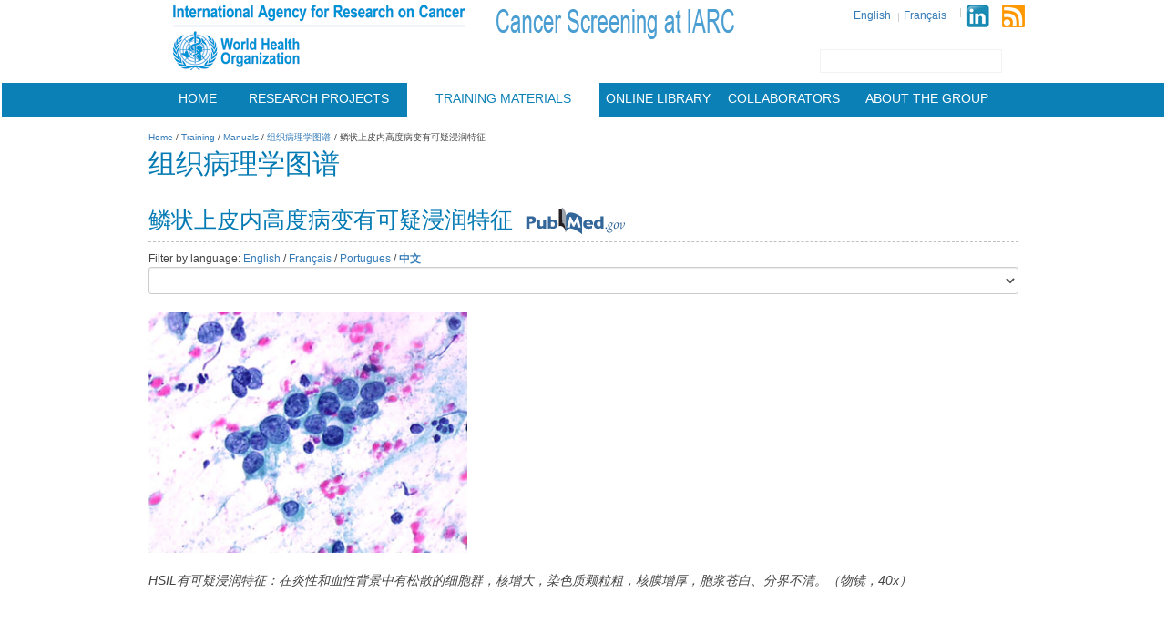

--- FILE ---
content_type: text/html
request_url: https://screening.iarc.fr/atlascyto_detail.php?flag=0&lang=9&Id=cyto1289&cat=F1c4
body_size: 17268
content:

<!DOCTYPE html PUBLIC "-//W3C//DTD HTML 4.01 Transitional//EN">

<html>








<LINK REL="SHORTCUT ICON" HREF="favico.ico">
<HTML lang=en><HEAD>
<!-- Google tag (gtag.js) -->
<script async src="https://www.googletagmanager.com/gtag/js?id=G-HRF2E28C12"></script>
<script>
  window.dataLayer = window.dataLayer || [];
  function gtag(){dataLayer.push(arguments);}
  gtag('js', new Date());

  gtag('config', 'G-HRF2E28C12');
</script>
<TITLE>&#23376;&#23467;&#39048;&#32452;&#32455;&#30149;&#29702;&#23398;&#21644;&#32454;&#32990;&#30149;&#29702;&#23398;-&#25968;&#23383;&#22270;&#35889;  - &#32454;&#32990;&#30149;&#29702;&#23398;
</TITLE>
<META NAME="DESCRIPTION" CONTENT="&#23376;&#23467;&#39048;&#32452;&#32455;&#30149;&#29702;&#23398;&#21644;&#32454;&#32990;&#30149;&#29702;&#23398;-&#25968;&#23383;&#22270;&#35889;  - &#32454;&#32990;&#30149;&#29702;&#23398;">
<META NAME="KEYWORDS" CONTENT="&#26448;&#26009;&#21644;&#26041;&#27861;,TBS&#65288;2001),&#19981;&#28385;&#24847;&#26631;&#26412;,&#21462;&#26448;&#21644;&#21046;&#29255;&#26041;&#27861;,&#20256;&#32479;&#24052;&#27663;&#28034;&#29255;&#21462;&#26448;&#21644;&#21046;&#29255;,&#28082;&#22522;&#32454;&#32990;&#23398;&#21462;&#26448;&#21644;&#21046;&#29255;,&#26579;&#33394;&#21644;&#23553;&#29255;,&#20256;&#32479;&#21046;&#29255;,&#28082;&#22522;&#21046;&#29255;,&#27491;&#24120;&#32454;&#32990;,&#27491;&#24120;&#40158;&#29366;&#32454;&#32990;,&#27491;&#24120;&#23467;&#39048;&#31649;&#33146;&#32454;&#32990;,&#27491;&#24120;&#23467;&#39048;&#31649;&#33146;&#32454;&#32990;&#65306;&#26609;&#29366;,&#27491;&#24120;&#23467;&#39048;&#31649;&#33146;&#32454;&#32990;&#65306;&#20998;&#27852;&#22411;,&#27491;&#24120;&#23467;&#39048;&#31649;&#33146;&#32454;&#32990;&#65306;&#32420;&#27611;&#22411;,&#27491;&#24120;&#23467;&#20869;&#33180;&#33146;&#32454;&#32990;,&#40158;&#29366;&#21270;&#29983;,&#25104;&#29087;&#40158;&#29366;&#21270;&#29983;,&#19981;&#25104;&#29087;&#40158;&#29366;&#21270;&#29983;/&#31227;&#34892;&#32454;&#32990;&#21270;&#29983;,&#32452;&#32455;&#32454;&#32990;&#21644;&#28814;&#24615;&#32454;&#32990;,&#33391;&#24615;&#32454;&#32990;&#25913;&#21464;,&#28814;&#30151;&#21644;&#20462;&#22797;,&#33806;&#32553;,&#19982;&#23467;&#20869;&#36991;&#23381;&#22120;&#26377;&#20851;&#30340;&#25913;&#21464;,&#35282;&#21270;&#19981;&#20840;,&#36807;&#24230;&#35282;&#21270;&#65288;&#31896;&#33180;&#30333;&#26001;&#65289;,&#28107;&#24052;&#28388;&#27873;&#24615;&#23467;&#39048;&#28814;,&#29305;&#24322;&#24615;&#28814;&#30151;,&#38665;&#33740;&#30149;&#65306;&#30333;&#33394;&#24565;&#29664;&#33740;,&#28404;&#34411;&#24615;&#38452;&#36947;&#28814;,&#30129;&#30137;,&#32454;&#33740;&#24615;&#38452;&#36947;&#28814;,&#25918;&#32447;&#33740;,&#20854;&#20182;&#38750;&#32959;&#30244;&#24615;&#21457;&#29616;,&#25918;&#30103;&#21453;&#24212;,&#23376;&#23467;&#20999;&#38500;&#21518;&#30340;&#33146;&#32454;&#32990;,&#20854;&#20182;&#65288;40&#23681;&#20197;&#21518;&#30340;&#23467;&#39048;&#28034;&#29255;&#20013;&#20986;&#29616;&#23467;&#20869;&#33180;&#32454;&#32990;&#65289;,&#23492;&#29983;&#34411;,&#40158;&#29366;&#32454;&#32990;&#24322;&#24120;
&#38750;&#20856;&#22411;&#40158;&#29366;&#32454;&#32990;,&#38750;&#20856;&#22411;&#40158;&#29366;&#32454;&#32990;&#65292;&#24847;&#20041;&#19981;&#26126;&#65288;ASC-US&#65289;,&#38750;&#20856;&#22411;&#40158;&#29366;&#32454;&#32990;&#65292;&#24847;&#20041;&#19981;&#26126;,&#38750;&#20856;&#22411;&#40158;&#29366;&#32454;&#32990;&#65292;&#24847;&#20041;&#19981;&#26126;&#65307;&#26159;&#25110;&#21542;,&#38750;&#20856;&#22411;&#40158;&#29366;&#32454;&#32990;&#65292;&#25552;&#31034;&#19978;&#30382;&#20869;&#20302;&#24230;&#30149;&#21464;,&#38750;&#20856;&#22411;&#40158;&#29366;&#32454;&#32990;&#65292;&#19981;&#33021;&#38500;&#22806;&#19978;&#30382;&#20869;&#39640;&#24230;&#30149;&#21464;&#65288;ASC-H&#65289;,&#38750;&#20856;&#22411;&#40158;&#29366;&#32454;&#32990;&#65292;&#19981;&#33021;&#38500;&#22806;&#19978;&#30382;&#20869;&#39640;&#24230;&#30149;&#21464;,&#38750;&#20856;&#22411;&#40158;&#29366;&#32454;&#32990;&#65292;&#19981;&#33021;&#38500;&#22806;&#19978;&#30382;&#20869;&#39640;&#24230;&#30149;&#21464;,&#25110;&#19978;&#30382;&#20869;&#39640;&#24230;&#30149;&#21464;,&#40158;&#29366;&#19978;&#30382;&#20869;&#20302;&#24230;&#30149;&#21464;&#65288;LSIL&#65289;,&#40158;&#29366;&#19978;&#30382;&#20869;&#39640;&#24230;&#30149;&#21464;&#65288;HSIL&#65289;,&#40158;&#29366;&#19978;&#30382;&#20869;&#20302;&#24230;&#30149;&#21464;&#25110;&#40158;&#29366;&#19978;&#30382;&#20869;&#39640;&#24230;&#30149;&#21464;,&#40158;&#29366;&#19978;&#30382;&#20869;&#39640;&#24230;&#30149;&#21464;
&#40158;&#29366;&#19978;&#30382;&#20869;&#39640;&#24230;&#30149;&#21464;&#26377;&#21487;&#30097;&#28024;&#28070;&#29305;&#24449;,&#40158;&#29366;&#32454;&#32990;&#30284;,&#33146;&#32454;&#32990;&#24322;&#24120;,&#38750;&#20856;&#22411;&#33146;&#32454;&#32990;&#65292;&#65313;&#65319;&#65315;,&#21407;&#20301;&#33146;&#30284;&#65292;&#65313;&#65321;&#65331;,&#28024;&#28070;&#24615;&#33146;&#30284;
&#20854;&#20182;&#24694;&#24615;&#30149;&#21464;,&#23376;&#23467;&#20869;&#33180;&#33146;&#30284;,&#24694;&#24615;&#28107;&#24052;&#30244;,2001&#24180;&#36125;&#22622;&#26031;&#36798;&#31995;&#32479;"><META NAME="AUTHOR" CONTENT="Eric Lucas">
<META HTTP-EQUIV="CONTENT-LANGAGE" CONTENT="zh">
<META NAME="CREATION_DATE" CONTENT="01/02/2006">
<META NAME="Identifier-URL" CONTENT="screening.iarc.fr">
<META NAME="Reply-to" CONTENT="screening@iarc.fr">
<META NAME="revisit-after" CONTENT="5 days">
<META NAME="Category" CONTENT="Health,cancer">
<Meta name="robots" ontent="index, follow">
<meta http-equiv="content-type" content="text/html;charset=ISO-8859-1">
<Meta name="robots" ontent="index, follow">
<meta http-equiv="X-UA-Compatible" content="IE=Edge"><script type="text/javascript">(window.NREUM||(NREUM={})).init={ajax:{deny_list:["bam.nr-data.net"]},feature_flags:["soft_nav"]};(window.NREUM||(NREUM={})).loader_config={licenseKey:"8c824a90b2",applicationID:"8042796",browserID:"9293529"};;/*! For license information please see nr-loader-rum-1.308.0.min.js.LICENSE.txt */
(()=>{var e,t,r={163:(e,t,r)=>{"use strict";r.d(t,{j:()=>E});var n=r(384),i=r(1741);var a=r(2555);r(860).K7.genericEvents;const s="experimental.resources",o="register",c=e=>{if(!e||"string"!=typeof e)return!1;try{document.createDocumentFragment().querySelector(e)}catch{return!1}return!0};var d=r(2614),u=r(944),l=r(8122);const f="[data-nr-mask]",g=e=>(0,l.a)(e,(()=>{const e={feature_flags:[],experimental:{allow_registered_children:!1,resources:!1},mask_selector:"*",block_selector:"[data-nr-block]",mask_input_options:{color:!1,date:!1,"datetime-local":!1,email:!1,month:!1,number:!1,range:!1,search:!1,tel:!1,text:!1,time:!1,url:!1,week:!1,textarea:!1,select:!1,password:!0}};return{ajax:{deny_list:void 0,block_internal:!0,enabled:!0,autoStart:!0},api:{get allow_registered_children(){return e.feature_flags.includes(o)||e.experimental.allow_registered_children},set allow_registered_children(t){e.experimental.allow_registered_children=t},duplicate_registered_data:!1},browser_consent_mode:{enabled:!1},distributed_tracing:{enabled:void 0,exclude_newrelic_header:void 0,cors_use_newrelic_header:void 0,cors_use_tracecontext_headers:void 0,allowed_origins:void 0},get feature_flags(){return e.feature_flags},set feature_flags(t){e.feature_flags=t},generic_events:{enabled:!0,autoStart:!0},harvest:{interval:30},jserrors:{enabled:!0,autoStart:!0},logging:{enabled:!0,autoStart:!0},metrics:{enabled:!0,autoStart:!0},obfuscate:void 0,page_action:{enabled:!0},page_view_event:{enabled:!0,autoStart:!0},page_view_timing:{enabled:!0,autoStart:!0},performance:{capture_marks:!1,capture_measures:!1,capture_detail:!0,resources:{get enabled(){return e.feature_flags.includes(s)||e.experimental.resources},set enabled(t){e.experimental.resources=t},asset_types:[],first_party_domains:[],ignore_newrelic:!0}},privacy:{cookies_enabled:!0},proxy:{assets:void 0,beacon:void 0},session:{expiresMs:d.wk,inactiveMs:d.BB},session_replay:{autoStart:!0,enabled:!1,preload:!1,sampling_rate:10,error_sampling_rate:100,collect_fonts:!1,inline_images:!1,fix_stylesheets:!0,mask_all_inputs:!0,get mask_text_selector(){return e.mask_selector},set mask_text_selector(t){c(t)?e.mask_selector="".concat(t,",").concat(f):""===t||null===t?e.mask_selector=f:(0,u.R)(5,t)},get block_class(){return"nr-block"},get ignore_class(){return"nr-ignore"},get mask_text_class(){return"nr-mask"},get block_selector(){return e.block_selector},set block_selector(t){c(t)?e.block_selector+=",".concat(t):""!==t&&(0,u.R)(6,t)},get mask_input_options(){return e.mask_input_options},set mask_input_options(t){t&&"object"==typeof t?e.mask_input_options={...t,password:!0}:(0,u.R)(7,t)}},session_trace:{enabled:!0,autoStart:!0},soft_navigations:{enabled:!0,autoStart:!0},spa:{enabled:!0,autoStart:!0},ssl:void 0,user_actions:{enabled:!0,elementAttributes:["id","className","tagName","type"]}}})());var p=r(6154),m=r(9324);let h=0;const v={buildEnv:m.F3,distMethod:m.Xs,version:m.xv,originTime:p.WN},b={consented:!1},y={appMetadata:{},get consented(){return this.session?.state?.consent||b.consented},set consented(e){b.consented=e},customTransaction:void 0,denyList:void 0,disabled:!1,harvester:void 0,isolatedBacklog:!1,isRecording:!1,loaderType:void 0,maxBytes:3e4,obfuscator:void 0,onerror:void 0,ptid:void 0,releaseIds:{},session:void 0,timeKeeper:void 0,registeredEntities:[],jsAttributesMetadata:{bytes:0},get harvestCount(){return++h}},_=e=>{const t=(0,l.a)(e,y),r=Object.keys(v).reduce((e,t)=>(e[t]={value:v[t],writable:!1,configurable:!0,enumerable:!0},e),{});return Object.defineProperties(t,r)};var w=r(5701);const x=e=>{const t=e.startsWith("http");e+="/",r.p=t?e:"https://"+e};var R=r(7836),k=r(3241);const A={accountID:void 0,trustKey:void 0,agentID:void 0,licenseKey:void 0,applicationID:void 0,xpid:void 0},S=e=>(0,l.a)(e,A),T=new Set;function E(e,t={},r,s){let{init:o,info:c,loader_config:d,runtime:u={},exposed:l=!0}=t;if(!c){const e=(0,n.pV)();o=e.init,c=e.info,d=e.loader_config}e.init=g(o||{}),e.loader_config=S(d||{}),c.jsAttributes??={},p.bv&&(c.jsAttributes.isWorker=!0),e.info=(0,a.D)(c);const f=e.init,m=[c.beacon,c.errorBeacon];T.has(e.agentIdentifier)||(f.proxy.assets&&(x(f.proxy.assets),m.push(f.proxy.assets)),f.proxy.beacon&&m.push(f.proxy.beacon),e.beacons=[...m],function(e){const t=(0,n.pV)();Object.getOwnPropertyNames(i.W.prototype).forEach(r=>{const n=i.W.prototype[r];if("function"!=typeof n||"constructor"===n)return;let a=t[r];e[r]&&!1!==e.exposed&&"micro-agent"!==e.runtime?.loaderType&&(t[r]=(...t)=>{const n=e[r](...t);return a?a(...t):n})})}(e),(0,n.US)("activatedFeatures",w.B)),u.denyList=[...f.ajax.deny_list||[],...f.ajax.block_internal?m:[]],u.ptid=e.agentIdentifier,u.loaderType=r,e.runtime=_(u),T.has(e.agentIdentifier)||(e.ee=R.ee.get(e.agentIdentifier),e.exposed=l,(0,k.W)({agentIdentifier:e.agentIdentifier,drained:!!w.B?.[e.agentIdentifier],type:"lifecycle",name:"initialize",feature:void 0,data:e.config})),T.add(e.agentIdentifier)}},384:(e,t,r)=>{"use strict";r.d(t,{NT:()=>s,US:()=>u,Zm:()=>o,bQ:()=>d,dV:()=>c,pV:()=>l});var n=r(6154),i=r(1863),a=r(1910);const s={beacon:"bam.nr-data.net",errorBeacon:"bam.nr-data.net"};function o(){return n.gm.NREUM||(n.gm.NREUM={}),void 0===n.gm.newrelic&&(n.gm.newrelic=n.gm.NREUM),n.gm.NREUM}function c(){let e=o();return e.o||(e.o={ST:n.gm.setTimeout,SI:n.gm.setImmediate||n.gm.setInterval,CT:n.gm.clearTimeout,XHR:n.gm.XMLHttpRequest,REQ:n.gm.Request,EV:n.gm.Event,PR:n.gm.Promise,MO:n.gm.MutationObserver,FETCH:n.gm.fetch,WS:n.gm.WebSocket},(0,a.i)(...Object.values(e.o))),e}function d(e,t){let r=o();r.initializedAgents??={},t.initializedAt={ms:(0,i.t)(),date:new Date},r.initializedAgents[e]=t}function u(e,t){o()[e]=t}function l(){return function(){let e=o();const t=e.info||{};e.info={beacon:s.beacon,errorBeacon:s.errorBeacon,...t}}(),function(){let e=o();const t=e.init||{};e.init={...t}}(),c(),function(){let e=o();const t=e.loader_config||{};e.loader_config={...t}}(),o()}},782:(e,t,r)=>{"use strict";r.d(t,{T:()=>n});const n=r(860).K7.pageViewTiming},860:(e,t,r)=>{"use strict";r.d(t,{$J:()=>u,K7:()=>c,P3:()=>d,XX:()=>i,Yy:()=>o,df:()=>a,qY:()=>n,v4:()=>s});const n="events",i="jserrors",a="browser/blobs",s="rum",o="browser/logs",c={ajax:"ajax",genericEvents:"generic_events",jserrors:i,logging:"logging",metrics:"metrics",pageAction:"page_action",pageViewEvent:"page_view_event",pageViewTiming:"page_view_timing",sessionReplay:"session_replay",sessionTrace:"session_trace",softNav:"soft_navigations",spa:"spa"},d={[c.pageViewEvent]:1,[c.pageViewTiming]:2,[c.metrics]:3,[c.jserrors]:4,[c.spa]:5,[c.ajax]:6,[c.sessionTrace]:7,[c.softNav]:8,[c.sessionReplay]:9,[c.logging]:10,[c.genericEvents]:11},u={[c.pageViewEvent]:s,[c.pageViewTiming]:n,[c.ajax]:n,[c.spa]:n,[c.softNav]:n,[c.metrics]:i,[c.jserrors]:i,[c.sessionTrace]:a,[c.sessionReplay]:a,[c.logging]:o,[c.genericEvents]:"ins"}},944:(e,t,r)=>{"use strict";r.d(t,{R:()=>i});var n=r(3241);function i(e,t){"function"==typeof console.debug&&(console.debug("New Relic Warning: https://github.com/newrelic/newrelic-browser-agent/blob/main/docs/warning-codes.md#".concat(e),t),(0,n.W)({agentIdentifier:null,drained:null,type:"data",name:"warn",feature:"warn",data:{code:e,secondary:t}}))}},1687:(e,t,r)=>{"use strict";r.d(t,{Ak:()=>d,Ze:()=>f,x3:()=>u});var n=r(3241),i=r(7836),a=r(3606),s=r(860),o=r(2646);const c={};function d(e,t){const r={staged:!1,priority:s.P3[t]||0};l(e),c[e].get(t)||c[e].set(t,r)}function u(e,t){e&&c[e]&&(c[e].get(t)&&c[e].delete(t),p(e,t,!1),c[e].size&&g(e))}function l(e){if(!e)throw new Error("agentIdentifier required");c[e]||(c[e]=new Map)}function f(e="",t="feature",r=!1){if(l(e),!e||!c[e].get(t)||r)return p(e,t);c[e].get(t).staged=!0,g(e)}function g(e){const t=Array.from(c[e]);t.every(([e,t])=>t.staged)&&(t.sort((e,t)=>e[1].priority-t[1].priority),t.forEach(([t])=>{c[e].delete(t),p(e,t)}))}function p(e,t,r=!0){const s=e?i.ee.get(e):i.ee,c=a.i.handlers;if(!s.aborted&&s.backlog&&c){if((0,n.W)({agentIdentifier:e,type:"lifecycle",name:"drain",feature:t}),r){const e=s.backlog[t],r=c[t];if(r){for(let t=0;e&&t<e.length;++t)m(e[t],r);Object.entries(r).forEach(([e,t])=>{Object.values(t||{}).forEach(t=>{t[0]?.on&&t[0]?.context()instanceof o.y&&t[0].on(e,t[1])})})}}s.isolatedBacklog||delete c[t],s.backlog[t]=null,s.emit("drain-"+t,[])}}function m(e,t){var r=e[1];Object.values(t[r]||{}).forEach(t=>{var r=e[0];if(t[0]===r){var n=t[1],i=e[3],a=e[2];n.apply(i,a)}})}},1738:(e,t,r)=>{"use strict";r.d(t,{U:()=>g,Y:()=>f});var n=r(3241),i=r(9908),a=r(1863),s=r(944),o=r(5701),c=r(3969),d=r(8362),u=r(860),l=r(4261);function f(e,t,r,a){const f=a||r;!f||f[e]&&f[e]!==d.d.prototype[e]||(f[e]=function(){(0,i.p)(c.xV,["API/"+e+"/called"],void 0,u.K7.metrics,r.ee),(0,n.W)({agentIdentifier:r.agentIdentifier,drained:!!o.B?.[r.agentIdentifier],type:"data",name:"api",feature:l.Pl+e,data:{}});try{return t.apply(this,arguments)}catch(e){(0,s.R)(23,e)}})}function g(e,t,r,n,s){const o=e.info;null===r?delete o.jsAttributes[t]:o.jsAttributes[t]=r,(s||null===r)&&(0,i.p)(l.Pl+n,[(0,a.t)(),t,r],void 0,"session",e.ee)}},1741:(e,t,r)=>{"use strict";r.d(t,{W:()=>a});var n=r(944),i=r(4261);class a{#e(e,...t){if(this[e]!==a.prototype[e])return this[e](...t);(0,n.R)(35,e)}addPageAction(e,t){return this.#e(i.hG,e,t)}register(e){return this.#e(i.eY,e)}recordCustomEvent(e,t){return this.#e(i.fF,e,t)}setPageViewName(e,t){return this.#e(i.Fw,e,t)}setCustomAttribute(e,t,r){return this.#e(i.cD,e,t,r)}noticeError(e,t){return this.#e(i.o5,e,t)}setUserId(e,t=!1){return this.#e(i.Dl,e,t)}setApplicationVersion(e){return this.#e(i.nb,e)}setErrorHandler(e){return this.#e(i.bt,e)}addRelease(e,t){return this.#e(i.k6,e,t)}log(e,t){return this.#e(i.$9,e,t)}start(){return this.#e(i.d3)}finished(e){return this.#e(i.BL,e)}recordReplay(){return this.#e(i.CH)}pauseReplay(){return this.#e(i.Tb)}addToTrace(e){return this.#e(i.U2,e)}setCurrentRouteName(e){return this.#e(i.PA,e)}interaction(e){return this.#e(i.dT,e)}wrapLogger(e,t,r){return this.#e(i.Wb,e,t,r)}measure(e,t){return this.#e(i.V1,e,t)}consent(e){return this.#e(i.Pv,e)}}},1863:(e,t,r)=>{"use strict";function n(){return Math.floor(performance.now())}r.d(t,{t:()=>n})},1910:(e,t,r)=>{"use strict";r.d(t,{i:()=>a});var n=r(944);const i=new Map;function a(...e){return e.every(e=>{if(i.has(e))return i.get(e);const t="function"==typeof e?e.toString():"",r=t.includes("[native code]"),a=t.includes("nrWrapper");return r||a||(0,n.R)(64,e?.name||t),i.set(e,r),r})}},2555:(e,t,r)=>{"use strict";r.d(t,{D:()=>o,f:()=>s});var n=r(384),i=r(8122);const a={beacon:n.NT.beacon,errorBeacon:n.NT.errorBeacon,licenseKey:void 0,applicationID:void 0,sa:void 0,queueTime:void 0,applicationTime:void 0,ttGuid:void 0,user:void 0,account:void 0,product:void 0,extra:void 0,jsAttributes:{},userAttributes:void 0,atts:void 0,transactionName:void 0,tNamePlain:void 0};function s(e){try{return!!e.licenseKey&&!!e.errorBeacon&&!!e.applicationID}catch(e){return!1}}const o=e=>(0,i.a)(e,a)},2614:(e,t,r)=>{"use strict";r.d(t,{BB:()=>s,H3:()=>n,g:()=>d,iL:()=>c,tS:()=>o,uh:()=>i,wk:()=>a});const n="NRBA",i="SESSION",a=144e5,s=18e5,o={STARTED:"session-started",PAUSE:"session-pause",RESET:"session-reset",RESUME:"session-resume",UPDATE:"session-update"},c={SAME_TAB:"same-tab",CROSS_TAB:"cross-tab"},d={OFF:0,FULL:1,ERROR:2}},2646:(e,t,r)=>{"use strict";r.d(t,{y:()=>n});class n{constructor(e){this.contextId=e}}},2843:(e,t,r)=>{"use strict";r.d(t,{G:()=>a,u:()=>i});var n=r(3878);function i(e,t=!1,r,i){(0,n.DD)("visibilitychange",function(){if(t)return void("hidden"===document.visibilityState&&e());e(document.visibilityState)},r,i)}function a(e,t,r){(0,n.sp)("pagehide",e,t,r)}},3241:(e,t,r)=>{"use strict";r.d(t,{W:()=>a});var n=r(6154);const i="newrelic";function a(e={}){try{n.gm.dispatchEvent(new CustomEvent(i,{detail:e}))}catch(e){}}},3606:(e,t,r)=>{"use strict";r.d(t,{i:()=>a});var n=r(9908);a.on=s;var i=a.handlers={};function a(e,t,r,a){s(a||n.d,i,e,t,r)}function s(e,t,r,i,a){a||(a="feature"),e||(e=n.d);var s=t[a]=t[a]||{};(s[r]=s[r]||[]).push([e,i])}},3878:(e,t,r)=>{"use strict";function n(e,t){return{capture:e,passive:!1,signal:t}}function i(e,t,r=!1,i){window.addEventListener(e,t,n(r,i))}function a(e,t,r=!1,i){document.addEventListener(e,t,n(r,i))}r.d(t,{DD:()=>a,jT:()=>n,sp:()=>i})},3969:(e,t,r)=>{"use strict";r.d(t,{TZ:()=>n,XG:()=>o,rs:()=>i,xV:()=>s,z_:()=>a});const n=r(860).K7.metrics,i="sm",a="cm",s="storeSupportabilityMetrics",o="storeEventMetrics"},4234:(e,t,r)=>{"use strict";r.d(t,{W:()=>a});var n=r(7836),i=r(1687);class a{constructor(e,t){this.agentIdentifier=e,this.ee=n.ee.get(e),this.featureName=t,this.blocked=!1}deregisterDrain(){(0,i.x3)(this.agentIdentifier,this.featureName)}}},4261:(e,t,r)=>{"use strict";r.d(t,{$9:()=>d,BL:()=>o,CH:()=>g,Dl:()=>_,Fw:()=>y,PA:()=>h,Pl:()=>n,Pv:()=>k,Tb:()=>l,U2:()=>a,V1:()=>R,Wb:()=>x,bt:()=>b,cD:()=>v,d3:()=>w,dT:()=>c,eY:()=>p,fF:()=>f,hG:()=>i,k6:()=>s,nb:()=>m,o5:()=>u});const n="api-",i="addPageAction",a="addToTrace",s="addRelease",o="finished",c="interaction",d="log",u="noticeError",l="pauseReplay",f="recordCustomEvent",g="recordReplay",p="register",m="setApplicationVersion",h="setCurrentRouteName",v="setCustomAttribute",b="setErrorHandler",y="setPageViewName",_="setUserId",w="start",x="wrapLogger",R="measure",k="consent"},5289:(e,t,r)=>{"use strict";r.d(t,{GG:()=>s,Qr:()=>c,sB:()=>o});var n=r(3878),i=r(6389);function a(){return"undefined"==typeof document||"complete"===document.readyState}function s(e,t){if(a())return e();const r=(0,i.J)(e),s=setInterval(()=>{a()&&(clearInterval(s),r())},500);(0,n.sp)("load",r,t)}function o(e){if(a())return e();(0,n.DD)("DOMContentLoaded",e)}function c(e){if(a())return e();(0,n.sp)("popstate",e)}},5607:(e,t,r)=>{"use strict";r.d(t,{W:()=>n});const n=(0,r(9566).bz)()},5701:(e,t,r)=>{"use strict";r.d(t,{B:()=>a,t:()=>s});var n=r(3241);const i=new Set,a={};function s(e,t){const r=t.agentIdentifier;a[r]??={},e&&"object"==typeof e&&(i.has(r)||(t.ee.emit("rumresp",[e]),a[r]=e,i.add(r),(0,n.W)({agentIdentifier:r,loaded:!0,drained:!0,type:"lifecycle",name:"load",feature:void 0,data:e})))}},6154:(e,t,r)=>{"use strict";r.d(t,{OF:()=>c,RI:()=>i,WN:()=>u,bv:()=>a,eN:()=>l,gm:()=>s,mw:()=>o,sb:()=>d});var n=r(1863);const i="undefined"!=typeof window&&!!window.document,a="undefined"!=typeof WorkerGlobalScope&&("undefined"!=typeof self&&self instanceof WorkerGlobalScope&&self.navigator instanceof WorkerNavigator||"undefined"!=typeof globalThis&&globalThis instanceof WorkerGlobalScope&&globalThis.navigator instanceof WorkerNavigator),s=i?window:"undefined"!=typeof WorkerGlobalScope&&("undefined"!=typeof self&&self instanceof WorkerGlobalScope&&self||"undefined"!=typeof globalThis&&globalThis instanceof WorkerGlobalScope&&globalThis),o=Boolean("hidden"===s?.document?.visibilityState),c=/iPad|iPhone|iPod/.test(s.navigator?.userAgent),d=c&&"undefined"==typeof SharedWorker,u=((()=>{const e=s.navigator?.userAgent?.match(/Firefox[/\s](\d+\.\d+)/);Array.isArray(e)&&e.length>=2&&e[1]})(),Date.now()-(0,n.t)()),l=()=>"undefined"!=typeof PerformanceNavigationTiming&&s?.performance?.getEntriesByType("navigation")?.[0]?.responseStart},6389:(e,t,r)=>{"use strict";function n(e,t=500,r={}){const n=r?.leading||!1;let i;return(...r)=>{n&&void 0===i&&(e.apply(this,r),i=setTimeout(()=>{i=clearTimeout(i)},t)),n||(clearTimeout(i),i=setTimeout(()=>{e.apply(this,r)},t))}}function i(e){let t=!1;return(...r)=>{t||(t=!0,e.apply(this,r))}}r.d(t,{J:()=>i,s:()=>n})},6630:(e,t,r)=>{"use strict";r.d(t,{T:()=>n});const n=r(860).K7.pageViewEvent},7699:(e,t,r)=>{"use strict";r.d(t,{It:()=>a,KC:()=>o,No:()=>i,qh:()=>s});var n=r(860);const i=16e3,a=1e6,s="SESSION_ERROR",o={[n.K7.logging]:!0,[n.K7.genericEvents]:!1,[n.K7.jserrors]:!1,[n.K7.ajax]:!1}},7836:(e,t,r)=>{"use strict";r.d(t,{P:()=>o,ee:()=>c});var n=r(384),i=r(8990),a=r(2646),s=r(5607);const o="nr@context:".concat(s.W),c=function e(t,r){var n={},s={},u={},l=!1;try{l=16===r.length&&d.initializedAgents?.[r]?.runtime.isolatedBacklog}catch(e){}var f={on:p,addEventListener:p,removeEventListener:function(e,t){var r=n[e];if(!r)return;for(var i=0;i<r.length;i++)r[i]===t&&r.splice(i,1)},emit:function(e,r,n,i,a){!1!==a&&(a=!0);if(c.aborted&&!i)return;t&&a&&t.emit(e,r,n);var o=g(n);m(e).forEach(e=>{e.apply(o,r)});var d=v()[s[e]];d&&d.push([f,e,r,o]);return o},get:h,listeners:m,context:g,buffer:function(e,t){const r=v();if(t=t||"feature",f.aborted)return;Object.entries(e||{}).forEach(([e,n])=>{s[n]=t,t in r||(r[t]=[])})},abort:function(){f._aborted=!0,Object.keys(f.backlog).forEach(e=>{delete f.backlog[e]})},isBuffering:function(e){return!!v()[s[e]]},debugId:r,backlog:l?{}:t&&"object"==typeof t.backlog?t.backlog:{},isolatedBacklog:l};return Object.defineProperty(f,"aborted",{get:()=>{let e=f._aborted||!1;return e||(t&&(e=t.aborted),e)}}),f;function g(e){return e&&e instanceof a.y?e:e?(0,i.I)(e,o,()=>new a.y(o)):new a.y(o)}function p(e,t){n[e]=m(e).concat(t)}function m(e){return n[e]||[]}function h(t){return u[t]=u[t]||e(f,t)}function v(){return f.backlog}}(void 0,"globalEE"),d=(0,n.Zm)();d.ee||(d.ee=c)},8122:(e,t,r)=>{"use strict";r.d(t,{a:()=>i});var n=r(944);function i(e,t){try{if(!e||"object"!=typeof e)return(0,n.R)(3);if(!t||"object"!=typeof t)return(0,n.R)(4);const r=Object.create(Object.getPrototypeOf(t),Object.getOwnPropertyDescriptors(t)),a=0===Object.keys(r).length?e:r;for(let s in a)if(void 0!==e[s])try{if(null===e[s]){r[s]=null;continue}Array.isArray(e[s])&&Array.isArray(t[s])?r[s]=Array.from(new Set([...e[s],...t[s]])):"object"==typeof e[s]&&"object"==typeof t[s]?r[s]=i(e[s],t[s]):r[s]=e[s]}catch(e){r[s]||(0,n.R)(1,e)}return r}catch(e){(0,n.R)(2,e)}}},8362:(e,t,r)=>{"use strict";r.d(t,{d:()=>a});var n=r(9566),i=r(1741);class a extends i.W{agentIdentifier=(0,n.LA)(16)}},8374:(e,t,r)=>{r.nc=(()=>{try{return document?.currentScript?.nonce}catch(e){}return""})()},8990:(e,t,r)=>{"use strict";r.d(t,{I:()=>i});var n=Object.prototype.hasOwnProperty;function i(e,t,r){if(n.call(e,t))return e[t];var i=r();if(Object.defineProperty&&Object.keys)try{return Object.defineProperty(e,t,{value:i,writable:!0,enumerable:!1}),i}catch(e){}return e[t]=i,i}},9324:(e,t,r)=>{"use strict";r.d(t,{F3:()=>i,Xs:()=>a,xv:()=>n});const n="1.308.0",i="PROD",a="CDN"},9566:(e,t,r)=>{"use strict";r.d(t,{LA:()=>o,bz:()=>s});var n=r(6154);const i="xxxxxxxx-xxxx-4xxx-yxxx-xxxxxxxxxxxx";function a(e,t){return e?15&e[t]:16*Math.random()|0}function s(){const e=n.gm?.crypto||n.gm?.msCrypto;let t,r=0;return e&&e.getRandomValues&&(t=e.getRandomValues(new Uint8Array(30))),i.split("").map(e=>"x"===e?a(t,r++).toString(16):"y"===e?(3&a()|8).toString(16):e).join("")}function o(e){const t=n.gm?.crypto||n.gm?.msCrypto;let r,i=0;t&&t.getRandomValues&&(r=t.getRandomValues(new Uint8Array(e)));const s=[];for(var o=0;o<e;o++)s.push(a(r,i++).toString(16));return s.join("")}},9908:(e,t,r)=>{"use strict";r.d(t,{d:()=>n,p:()=>i});var n=r(7836).ee.get("handle");function i(e,t,r,i,a){a?(a.buffer([e],i),a.emit(e,t,r)):(n.buffer([e],i),n.emit(e,t,r))}}},n={};function i(e){var t=n[e];if(void 0!==t)return t.exports;var a=n[e]={exports:{}};return r[e](a,a.exports,i),a.exports}i.m=r,i.d=(e,t)=>{for(var r in t)i.o(t,r)&&!i.o(e,r)&&Object.defineProperty(e,r,{enumerable:!0,get:t[r]})},i.f={},i.e=e=>Promise.all(Object.keys(i.f).reduce((t,r)=>(i.f[r](e,t),t),[])),i.u=e=>"nr-rum-1.308.0.min.js",i.o=(e,t)=>Object.prototype.hasOwnProperty.call(e,t),e={},t="NRBA-1.308.0.PROD:",i.l=(r,n,a,s)=>{if(e[r])e[r].push(n);else{var o,c;if(void 0!==a)for(var d=document.getElementsByTagName("script"),u=0;u<d.length;u++){var l=d[u];if(l.getAttribute("src")==r||l.getAttribute("data-webpack")==t+a){o=l;break}}if(!o){c=!0;var f={296:"sha512-+MIMDsOcckGXa1EdWHqFNv7P+JUkd5kQwCBr3KE6uCvnsBNUrdSt4a/3/L4j4TxtnaMNjHpza2/erNQbpacJQA=="};(o=document.createElement("script")).charset="utf-8",i.nc&&o.setAttribute("nonce",i.nc),o.setAttribute("data-webpack",t+a),o.src=r,0!==o.src.indexOf(window.location.origin+"/")&&(o.crossOrigin="anonymous"),f[s]&&(o.integrity=f[s])}e[r]=[n];var g=(t,n)=>{o.onerror=o.onload=null,clearTimeout(p);var i=e[r];if(delete e[r],o.parentNode&&o.parentNode.removeChild(o),i&&i.forEach(e=>e(n)),t)return t(n)},p=setTimeout(g.bind(null,void 0,{type:"timeout",target:o}),12e4);o.onerror=g.bind(null,o.onerror),o.onload=g.bind(null,o.onload),c&&document.head.appendChild(o)}},i.r=e=>{"undefined"!=typeof Symbol&&Symbol.toStringTag&&Object.defineProperty(e,Symbol.toStringTag,{value:"Module"}),Object.defineProperty(e,"__esModule",{value:!0})},i.p="https://js-agent.newrelic.com/",(()=>{var e={374:0,840:0};i.f.j=(t,r)=>{var n=i.o(e,t)?e[t]:void 0;if(0!==n)if(n)r.push(n[2]);else{var a=new Promise((r,i)=>n=e[t]=[r,i]);r.push(n[2]=a);var s=i.p+i.u(t),o=new Error;i.l(s,r=>{if(i.o(e,t)&&(0!==(n=e[t])&&(e[t]=void 0),n)){var a=r&&("load"===r.type?"missing":r.type),s=r&&r.target&&r.target.src;o.message="Loading chunk "+t+" failed: ("+a+": "+s+")",o.name="ChunkLoadError",o.type=a,o.request=s,n[1](o)}},"chunk-"+t,t)}};var t=(t,r)=>{var n,a,[s,o,c]=r,d=0;if(s.some(t=>0!==e[t])){for(n in o)i.o(o,n)&&(i.m[n]=o[n]);if(c)c(i)}for(t&&t(r);d<s.length;d++)a=s[d],i.o(e,a)&&e[a]&&e[a][0](),e[a]=0},r=self["webpackChunk:NRBA-1.308.0.PROD"]=self["webpackChunk:NRBA-1.308.0.PROD"]||[];r.forEach(t.bind(null,0)),r.push=t.bind(null,r.push.bind(r))})(),(()=>{"use strict";i(8374);var e=i(8362),t=i(860);const r=Object.values(t.K7);var n=i(163);var a=i(9908),s=i(1863),o=i(4261),c=i(1738);var d=i(1687),u=i(4234),l=i(5289),f=i(6154),g=i(944),p=i(384);const m=e=>f.RI&&!0===e?.privacy.cookies_enabled;function h(e){return!!(0,p.dV)().o.MO&&m(e)&&!0===e?.session_trace.enabled}var v=i(6389),b=i(7699);class y extends u.W{constructor(e,t){super(e.agentIdentifier,t),this.agentRef=e,this.abortHandler=void 0,this.featAggregate=void 0,this.loadedSuccessfully=void 0,this.onAggregateImported=new Promise(e=>{this.loadedSuccessfully=e}),this.deferred=Promise.resolve(),!1===e.init[this.featureName].autoStart?this.deferred=new Promise((t,r)=>{this.ee.on("manual-start-all",(0,v.J)(()=>{(0,d.Ak)(e.agentIdentifier,this.featureName),t()}))}):(0,d.Ak)(e.agentIdentifier,t)}importAggregator(e,t,r={}){if(this.featAggregate)return;const n=async()=>{let n;await this.deferred;try{if(m(e.init)){const{setupAgentSession:t}=await i.e(296).then(i.bind(i,3305));n=t(e)}}catch(e){(0,g.R)(20,e),this.ee.emit("internal-error",[e]),(0,a.p)(b.qh,[e],void 0,this.featureName,this.ee)}try{if(!this.#t(this.featureName,n,e.init))return(0,d.Ze)(this.agentIdentifier,this.featureName),void this.loadedSuccessfully(!1);const{Aggregate:i}=await t();this.featAggregate=new i(e,r),e.runtime.harvester.initializedAggregates.push(this.featAggregate),this.loadedSuccessfully(!0)}catch(e){(0,g.R)(34,e),this.abortHandler?.(),(0,d.Ze)(this.agentIdentifier,this.featureName,!0),this.loadedSuccessfully(!1),this.ee&&this.ee.abort()}};f.RI?(0,l.GG)(()=>n(),!0):n()}#t(e,r,n){if(this.blocked)return!1;switch(e){case t.K7.sessionReplay:return h(n)&&!!r;case t.K7.sessionTrace:return!!r;default:return!0}}}var _=i(6630),w=i(2614),x=i(3241);class R extends y{static featureName=_.T;constructor(e){var t;super(e,_.T),this.setupInspectionEvents(e.agentIdentifier),t=e,(0,c.Y)(o.Fw,function(e,r){"string"==typeof e&&("/"!==e.charAt(0)&&(e="/"+e),t.runtime.customTransaction=(r||"http://custom.transaction")+e,(0,a.p)(o.Pl+o.Fw,[(0,s.t)()],void 0,void 0,t.ee))},t),this.importAggregator(e,()=>i.e(296).then(i.bind(i,3943)))}setupInspectionEvents(e){const t=(t,r)=>{t&&(0,x.W)({agentIdentifier:e,timeStamp:t.timeStamp,loaded:"complete"===t.target.readyState,type:"window",name:r,data:t.target.location+""})};(0,l.sB)(e=>{t(e,"DOMContentLoaded")}),(0,l.GG)(e=>{t(e,"load")}),(0,l.Qr)(e=>{t(e,"navigate")}),this.ee.on(w.tS.UPDATE,(t,r)=>{(0,x.W)({agentIdentifier:e,type:"lifecycle",name:"session",data:r})})}}class k extends e.d{constructor(e){var t;(super(),f.gm)?(this.features={},(0,p.bQ)(this.agentIdentifier,this),this.desiredFeatures=new Set(e.features||[]),this.desiredFeatures.add(R),(0,n.j)(this,e,e.loaderType||"agent"),t=this,(0,c.Y)(o.cD,function(e,r,n=!1){if("string"==typeof e){if(["string","number","boolean"].includes(typeof r)||null===r)return(0,c.U)(t,e,r,o.cD,n);(0,g.R)(40,typeof r)}else(0,g.R)(39,typeof e)},t),function(e){(0,c.Y)(o.Dl,function(t,r=!1){if("string"!=typeof t&&null!==t)return void(0,g.R)(41,typeof t);const n=e.info.jsAttributes["enduser.id"];r&&null!=n&&n!==t?(0,a.p)(o.Pl+"setUserIdAndResetSession",[t],void 0,"session",e.ee):(0,c.U)(e,"enduser.id",t,o.Dl,!0)},e)}(this),function(e){(0,c.Y)(o.nb,function(t){if("string"==typeof t||null===t)return(0,c.U)(e,"application.version",t,o.nb,!1);(0,g.R)(42,typeof t)},e)}(this),function(e){(0,c.Y)(o.d3,function(){e.ee.emit("manual-start-all")},e)}(this),function(e){(0,c.Y)(o.Pv,function(t=!0){if("boolean"==typeof t){if((0,a.p)(o.Pl+o.Pv,[t],void 0,"session",e.ee),e.runtime.consented=t,t){const t=e.features.page_view_event;t.onAggregateImported.then(e=>{const r=t.featAggregate;e&&!r.sentRum&&r.sendRum()})}}else(0,g.R)(65,typeof t)},e)}(this),this.run()):(0,g.R)(21)}get config(){return{info:this.info,init:this.init,loader_config:this.loader_config,runtime:this.runtime}}get api(){return this}run(){try{const e=function(e){const t={};return r.forEach(r=>{t[r]=!!e[r]?.enabled}),t}(this.init),n=[...this.desiredFeatures];n.sort((e,r)=>t.P3[e.featureName]-t.P3[r.featureName]),n.forEach(r=>{if(!e[r.featureName]&&r.featureName!==t.K7.pageViewEvent)return;if(r.featureName===t.K7.spa)return void(0,g.R)(67);const n=function(e){switch(e){case t.K7.ajax:return[t.K7.jserrors];case t.K7.sessionTrace:return[t.K7.ajax,t.K7.pageViewEvent];case t.K7.sessionReplay:return[t.K7.sessionTrace];case t.K7.pageViewTiming:return[t.K7.pageViewEvent];default:return[]}}(r.featureName).filter(e=>!(e in this.features));n.length>0&&(0,g.R)(36,{targetFeature:r.featureName,missingDependencies:n}),this.features[r.featureName]=new r(this)})}catch(e){(0,g.R)(22,e);for(const e in this.features)this.features[e].abortHandler?.();const t=(0,p.Zm)();delete t.initializedAgents[this.agentIdentifier]?.features,delete this.sharedAggregator;return t.ee.get(this.agentIdentifier).abort(),!1}}}var A=i(2843),S=i(782);class T extends y{static featureName=S.T;constructor(e){super(e,S.T),f.RI&&((0,A.u)(()=>(0,a.p)("docHidden",[(0,s.t)()],void 0,S.T,this.ee),!0),(0,A.G)(()=>(0,a.p)("winPagehide",[(0,s.t)()],void 0,S.T,this.ee)),this.importAggregator(e,()=>i.e(296).then(i.bind(i,2117))))}}var E=i(3969);class I extends y{static featureName=E.TZ;constructor(e){super(e,E.TZ),f.RI&&document.addEventListener("securitypolicyviolation",e=>{(0,a.p)(E.xV,["Generic/CSPViolation/Detected"],void 0,this.featureName,this.ee)}),this.importAggregator(e,()=>i.e(296).then(i.bind(i,9623)))}}new k({features:[R,T,I],loaderType:"lite"})})()})();</script>
<link href="/public/css/bootstrap.min.css" rel="stylesheet" type="text/css">
<link href="/public/css/layout.css" rel="stylesheet" type="text/css">
<link href="/public/css/classes.css" rel="stylesheet" type="text/css">
<link href="/public/css/stylesiarc.css" rel="stylesheet" type="text/css">
<link href="/public/css/bootstrap-select.min.css" rel="stylesheet" type="text/css">
<link href="/public/css/small.css" rel="stylesheet" type="text/css">
<link href="/public/css/override.css" rel="stylesheet" type="text/css">
 <!-- JS / CSS files -->
<!-- Add jQuery library -->
<script type="text/javascript" src="/public/js/jquery-1.10.1.min.js"></script>
<!-- Add fancyBox main JS and CSS files -->
<script type="text/javascript" src="/public/js/jquery.fancybox.js?v=2.1.5"></script>
<link rel="stylesheet" type="text/css" href="/public/css/jquery.fancybox.css?v=2.1.5" media="screen" />
<script type="text/javascript">
  $(document).ready(function() {
    /*
     *  Simple image gallery. Uses default settings
     */

    $('.fancybox').fancybox();

    /*
     *  Different effects
     */

    // Change title type, overlay closing speed
    $(".fancybox-effects-a").fancybox({
      helpers: {
        title : {
          type : 'outside'
        },
        overlay : {
          speedOut : 0
        }
      }
    });

    // Disable opening and closing animations, change title type
    $(".fancybox-effects-b").fancybox({
      openEffect  : 'none',
      closeEffect : 'none',

      helpers : {
        title : {
          type : 'over'
        }
      }
    });

    // Set custom style, close if clicked, change title type and overlay color
    $(".fancybox-effects-c").fancybox({
      wrapCSS    : 'fancybox-custom',
      closeClick : true,

      openEffect : 'none',

      helpers : {
        title : {
          type : 'inside'
        },
        overlay : {
          css : {
            'background' : 'rgba(238,238,238,0.85)'
          }
        }
      }
    });

    // Remove padding, set opening and closing animations, close if clicked and disable overlay
    $(".fancybox-effects-d").fancybox({
      padding: 0,

      openEffect : 'elastic',
      openSpeed  : 150,

      closeEffect : 'elastic',
      closeSpeed  : 150,

      closeClick : true,

      helpers : {
        overlay : null
      }
    });

    /*
     *  Button helper. Disable animations, hide close button, change title type and content
     */

    $('.fancybox-buttons').fancybox({
      openEffect  : 'none',
      closeEffect : 'none',

      prevEffect : 'none',
      nextEffect : 'none',

      closeBtn  : false,

      helpers : {
        title : {
          type : 'inside'
        },
        buttons : {}
      },

      afterLoad : function() {
        this.title = 'Image ' + (this.index + 1) + ' of ' + this.group.length + (this.title ? ' - ' + this.title : '');
      }
    });


    /*
     *  Thumbnail helper. Disable animations, hide close button, arrows and slide to next gallery item if clicked
     */

    $('.fancybox-thumbs').fancybox({
      prevEffect : 'none',
      nextEffect : 'none',

      closeBtn  : false,
      arrows    : false,
      nextClick : true,

      helpers : {
        thumbs : {
          width  : 50,
          height : 50
        }
      }
    });

    /*
     *  Media helper. Group items, disable animations, hide arrows, enable media and button helpers.
    */
    $('.fancybox-media')
      .attr('rel', 'media-gallery')
      .fancybox({
        openEffect : 'none',
        closeEffect : 'none',
        prevEffect : 'none',
        nextEffect : 'none',

        arrows : false,
        helpers : {
          media : {},
          buttons : {}
        }
      });

    /*
     *  Open manually
     */

    $("#fancybox-manual-a").click(function() {
      $.fancybox.open('1_b.jpg');
    });

    $("#fancybox-manual-b").click(function() {
      $.fancybox.open({
        href : 'iframe.html',
        type : 'iframe',
        padding : 5
      });
    });

    $("#fancybox-manual-c").click(function() {
      $.fancybox.open([
        {
          href : '1_b.jpg',
          title : 'My title'
        }, {
          href : '2_b.jpg',
          title : '2nd title'
        }, {
          href : '3_b.jpg'
        }
      ], {
        helpers : {
          thumbs : {
            width: 75,
            height: 50
          }
        }
      });
    });


  });
</script>
</head>






<SCRIPT LANGUAGE="JavaScript">
<!--
	function Open_Window(url) {
		//alert("Seltext: " + url);
		window.open(url,"specwin",'toolbar=NO,location=NO,directories=NO,status=NO,menubar=NO,scrollbars=Yes,width=840,height=500');
	}

// -->
</SCRIPT>



<body  leftmargin="0" marginheight="0" marginwidth="0" topmargin="0">
<div align="left">
<table bgcolor="#FFFFFF" width="100%" border="0" cellspacing="0" cellpadding="0">
<tr valign="top"><td>

<div id="header" class="page-position clearfix"><table width="100%" bgcolor="#FFFFFF" border="0" cellspacing="0" cellpadding="0" leftmargin="0">
<TR VALIGN="TOP">
<TD width="100%">
<table border="0" cellspacing="0" cellpadding="0">
<TR VALIGN="TOP">
 <TD align="left" WIDTH="358"><A HREF="http://www.iarc.fr"><img src="imgs/logoiarc.gif" height="72" width="320" hspace="10" vspace="5" border="0"></A></td> <TD WIDTH="350">
<TABLE CELLPADDING="1" CELLSPACING="0" BORDER="0" WIDTH="350">
<TR VALIGN="TOP">

 <TD  width="350" align="left"><A HREF="index.php?lang=1"><img class="logo" src="/imgs/screening.png" hspace="10" height="52" width="293" align="top" alt="" border="0"></A></TD> 
</TR>
</TABLE>
</TD>
<TD valign="top">
<DIV class="header-right" ALIGN="RIGHT">
<table border="0" cellspacing="0" cellpadding="0">
<TR>
<div id="links-position">


        <ul id="networks">
            <li class="firstli"><a href="?lang=1">English</a></li>
            <li class="secondli"><a href="?lang=2">Fran&#231;ais</a></li>
            <li class="li">
                <a href="http://www.linkedin.com/groups?mostPopular=&amp;gid=3713610" target="_blank" title="IARC Alumni" alt="IARC Alumni"><img src="imgs/linkedin.jpg"></a>
            </li>
            <li class="lastli">
                <a href="http://www.iarc.fr/en/feeds/index.php" title="IARC RSS  Feeds" alt="IARC RSS  Feeds" target="_blank"><img src="imgs/rss.jpg"></a>
            </li>
        </ul>
    </div>

</TR>
</table>
<BR>
<table border="0" cellspacing="0" cellpadding="0" width="260">
<TR>
<TD>



<script type="text/javascript">
var gaJsHost = (("https:" == document.location.protocol) ? "https://ssl." : "http://www.");
document.write(unescape("%3Cscript src='" + gaJsHost + "google-analytics.com/ga.js' type='text/javascript'%3E%3C/script%3E"));
</script>
<script type="text/javascript">
var pageTracker = _gat._getTracker("UA-6520458-2");
try{
pageTracker._initData();
pageTracker._trackPageview();
} catch(err) {}
</script>


<form action="https://screening.iarc.fr/search.php" id="cse-search-box">
  <div class="search">
    <input type="hidden" name="cx" value="014361214566882263638:wexom5tiho4" />
    <input type="hidden" name="cof" value="FORID:9" />
    <input type="hidden" name="ie" value="UTF-8" />
    <input type=hidden name=ie value=ISO-8859-1>
    <input type=hidden name=oe value=ISO-8859-1>
    <input type="text" id="searchtext" name="q" size="25" />
    <input type="submit" id="searchbutton" name="sa" value="" />
  </div>
</form>
<script type="text/javascript" src="http://www.google.com/coop/cse/brand?form=cse-search-box&lang=en"></script>





</td>
</TR>
</table>
</td>
</TR>
</TABLE>
</TD>
</TR>
</TABLE>
<BR>
<!-- <TABLE width="100%" border="0" cellspacing="0" cellpadding="0" leftmargin="0" align=left>
<tr bgcolor="#84AED2" align=left>
<TD align=left>
<TABLE border="0" width="100%" cellspacing="0" cellpadding="0" leftmargin="0" align=left>
<tr bgcolor=#84AED2 align=left>
<img src=/imgs/simg1.jpg width=75 height=68  border=0>
<img src=/imgs/white.gif width=1 height=68>
<img src=/imgs/simg2.jpg width=64 height=68  border=0>
<img src=/imgs/white.gif width=1 height=68>
<img src=/imgs/simg3.jpg width=56 height=68  border=0>
<img src=/imgs/white.gif width=1 height=68>
<img src=/imgs/simg4.jpg width=79 height=68  border=0>
<img src=/imgs/white.gif width=1 height=68>
<img src=/imgs/simg5.jpg width=79 height=68  border=0>
<img src=/imgs/white.gif width=1 height=68>
<img src=/imgs/simg6.jpg width=79 height=68  border=0>
<img src=/imgs/white.gif width=1 height=68>
<img src=/imgs/simg7.jpg width=90 height=68  border=0>
<img src=/imgs/white.gif width=1 height=68>
<img src=/imgs/simg8.jpg width=80 height=68  border=0>
<img src=/imgs/white.gif width=1 height=68>
<img src=/imgs/simg9.jpg width=49 height=68  border=0>
<img src=/imgs/white.gif width=1 height=68>
<img src=/imgs/simg10.jpg width=70 height=68  border=0>
<img src=/imgs/white.gif width=1 height=68>
<img src=/imgs/simg11.jpg width=80 height=68  border=0>
<img src=/imgs/white.gif width=1 height=68>
<img src=/imgs/sdirectory6.jpg width=91 height=68  border=0>
<img src=/imgs/white.gif width=1 height=68>
<img src=/imgs/sdirectory9.jpg width=91 height=68  border=0>
<img src=/imgs/white.gif width=1 height=68>
<img src=/imgs/sdirectory5.jpg width=91 height=68  border=0>
<img src=/imgs/white.gif width=1 height=68>
</tr>
</TABLE> -->
</TD>
</TR>
</TABLE>


</td>
</tr>
</TABLE>
<!-- menu highlited -->

<div class="page-row bg-blue clearfix">
<div class="page-position landmark">
    <ul id="topmenu" class="clearfix">
        <li  style="width:8%;" >
            <a href="index.php"> Home </a>
        </li>
        <li  style="width:21%;" >
            <a href="research_projects.php">Research projects</a>
                <ul class="submenu">
                    <li>
                        <a href="breast_cancer.php">Breast cancer</a>
                    </li>
                    <li>
                        <a href="cancer_control.php">Cancer control</a>
                    </li>
                    <li>
                        <a href="cervical_cancer.php">Cervical cancer</a>
                    </li>
                    <li>
                        <a href="colorectal_cancer.php">Colorectal cancer</a>
                    </li>
                    <li>
                        <a href="epidemiology.php">Epidemiology</a>
                    </li>
                    <li>
                        <a href="hpv_vaccine.php">HPV vaccine</a>
                    </li>
                    <li>
                        <a href="oral_cancer.php">Oral cancer</a>
                    </li>
                </ul>
        </li>
        <li  style="width:23%;"  class="selected">
            <a href="accptrain.php">Training materials</a>
                <ul class="submenu">
                    <li>
                        <a href="manuals.php">Manuals</a>
                    </li>
                    <li>
                        <a href="elearning.php">eLearning courses</a>
                    </li>
                    <li>
                        <a href="digitallearningserie.php">Digital learning series</a>
                    </li>
                    <li>
                        <a href="videos.php">Videos tutorials</a>
                    </li>
                    <li>
                        <a href="other_videos.php">Other useful Screening videos</a>
                    </li>
                    <li>
                        <a href="onlinepresentations.php">Audio presentations</a>
                    </li>
                    <li>
                        <a href="quick_clinical_reference.php">Quick clinical reference charts</a>
                    </li>
                </ul>
        </li>
        <li  style="width:14%;" >
            <a href="online_library.php">Online Library</a>
            <ul class="submenu">
              <li>
                  <a href="iarcpublications.php">IARC Publications</a>
              </li>
                <li>
                    <a href="publications.php">Scientific papers</a>
                </li>
              </ul>
        </li>
        <li  style="width:16%;" >
            <a href="/collaborators.php">Collaborators</a>
        </li>
        <li  style="width:18%;" >
            <a href="about.php">About the group</a>
            <ul class="submenu">
                <li>
                    <a href="news.php">Visitors and News</a>
                </li>
              </ul>
        </li>
    </ul>
</div>
</div>

    <div id="topmenu-small">
        <select class="form-control input-sm" name="main-menu"  id="main-menu" onchange="if( this.value ) window.location.href = this.value;">
                <option class="hide" value="">Menu</option>
                <option class="first-option" value="index.php"> Home </option>
                <option class="first-option" value="research_projects.php">Research projects</option>
                    <option class="second-option" value="#">Cervical cancer</option>
                    <option class="second-option" value="breastindex.php?lang=1">Breast cancer</option>
                    <option class="second-option" value="#">Oral cancer</option>
                    <option class="second-option" value="#">HPV vaccine</option>
                <option class="first-option" value="accptrain.php">Training materials</option>
                    <option class="second-option" value="manuals.php">Manuals</option>
                    <option class="second-option" value="elearning.php">eLearning courses</option>
                    <option class="second-option" value="digitallearningserie.php">Digital learning series</option>
                    <option class="second-option" value="videos.php">Videos</option>
                    <option class="second-option" value="other_videos.php">Other useful Screening videos</option>
                    <option class="second-option" value="onlinepresentations.php">Audio presentations</option>
                    <option class="second-option" value="quick_clinical_reference.php">Quick clinical reference charts </option>
                <option class="first-option" value="online_library.php">Online Library</option>
                <option class="second-option" value="iarcpublications.php">IARC Publications</option>
                <option class="second-option" value="publications.php">Scientific papers</option>
                <option class="first-option" value="collaborators.php">Collaborators</option>
                <option class="first-option" value="about.php">About the group</option>
                <option class="second-option" value="news.php">Visitors and News</option>
        </select>
    </div>


  <div class="col-md-3 sidebarmenu-r visible-lg">
        <ul class="nav">
            <li><a href="/atlashisto.php?lang=9"><i class="glyphicon glyphicon-chevron-left"></i>&#22238;&#21040;&#30446;&#24405;</a></li>
            <li><a href="/atlascyto.php?lang=9"><i class="glyphicon glyphicon-chevron-left"></i>&#32452;&#32455;&#30149;&#29702;&#23398;&#22270;&#35889</a></li>
        </ul>
    </div>
    <div class="col-md-3 sidebarmenu-r visible-lg">
    <ul class="nav">
        <li><a href="/atlasboyle.php?lang=9">&#21069;&#35328;</a></li>
        <li><a href="/atlaschglossdef.php?lang=1&key=48&img">&#26415;&#35821;&#23450;&#20041;</a></li>
        <li><a href="/atlasglossabb.php?lang=9">&#26415;&#35821;&#32553;&#20889;</a></li>

        <li><a href="/atlascontrib.php?lang=9">&#22270;&#35889;&#36129;&#29486;&#32773;</a></li>
        <li><a href="/atlascopyright.php?lang=9">&#29256;&#26435;&#27880;&#24847;&#20107;&#39033;</a></li>

    </ul>
</div>

  <div class="col-md-3 sidebarmenu-r visible-lg">
    <ul class="nav">
        <li><a href="/atlashisto.php?lang=9"><i class="glyphicon glyphicon-list-alt"></i>Classifications</a></li>

  <a href="/atlasclassiftnm.php?lang=9" class="list-group-item collapsed" data-toggle="collapse" data-parent="#SubMenuclass">&#21407;&#21457;&#32959;&#30244;&#23616;&#37096;&#28107;&#24052;&#32467;&#36828;&#22788;&#36716;&#31227;&#20998;&#26399;/ &#22269;&#38469;&#22919;&#20135;&#32852;&#30431;</a>
  <a href="/atlasclassifwho.php?lang=9" class="list-group-item collapsed" data-toggle="collapse" data-parent="#SubMenuclass">&#19990;&#30028;&#21355;&#29983;&#32452;&#32455;</a>
  <a href="/atlasclassifbethesda.php?lang=9" class="list-group-item collapsed" data-toggle="collapse" data-parent="#SubMenuclass">&#36125;&#22622;&#26031;&#36798;</a>
    </ul>

    <ul class="nav">
        <li><a href="/atlasref.php?lang=9"><i class="glyphicon glyphicon-link"></i>&#21442;&#32771;&#25991;&#29486;</a></li>

    </ul>
</div>
<!--
<div class="col-md-3 sidebarmenu-r visible-lg">
    <ul class="nav">
        <li><a href="#"><i class="glyphicon glyphicon-list-alt"></i>Quiz</a></li>

  <a href="/userhistory.php?lang=9" class="list-group-item collapsed" data-toggle="collapse" data-parent="#SubMenuclass">User History</a>
  <a href="/atlasquizhb.php?lang=9" class="list-group-item collapsed" data-toggle="collapse" data-parent="#SubMenuclass">&#32452;&#32455;&#30149;&#29702;&#21021;&#32423;</a>
  <a href="/atlasquizhe.php?lang=9" class="list-group-item collapsed" data-toggle="collapse" data-parent="#SubMenuclass">&#32452;&#32455;&#30149;&#29702;&#39640;&#32423;</a>
    <a href="/atlasquizcb.php?lang=9" class="list-group-item collapsed" data-toggle="collapse" data-parent="#SubMenuclass">&#32454;&#32990;&#30149;&#29702;&#21021;&#32423;</a>
  <a href="/atlasquizce.php?lang=9" class="list-group-item collapsed" data-toggle="collapse" data-parent="#SubMenuclass">&#32454;&#32990;&#30149;&#29702;&#39640;&#32423;</a>
  <a href="/atlaspitfall.php?lang=9" class="list-group-item collapsed" data-toggle="collapse" data-parent="#SubMenuclass">&#35786;&#26029;&#38382;&#39064;&#21644;&#35823;&#21306;</a>
    </ul>
</div>
-->

<div class="container">
<!-- <td valign="top" bgcolor="#FFFFFF" width="200">
<div align="left">


<table width="200" border="0" cellspacing="0" cellpadding="0" bgcolor="#FFFFFF"></div>
</td> -->









<a href="index.php"><font size="1">Home</font></a><font size="1"> / </font><a href="accptrain.php"><font  size="1">Training</a></font><font size="1"> / </font><a href="manuals.php"><font  size="1">Manuals</a></font><font size="1"> / </font><a href="atlascyto.php?lang=9"><font size="1">&#32452;&#32455;&#30149;&#29702;&#23398;&#22270;&#35889;</a></font> <font size="1"> / &#40158;&#29366;&#19978;&#30382;&#20869;&#39640;&#24230;&#30149;&#21464;&#26377;&#21487;&#30097;&#28024;&#28070;&#29305;&#24449;</font>
<div class="main-title">&#32452;&#32455;&#30149;&#29702;&#23398;&#22270;&#35889;</div>
<h1>&#40158;&#29366;&#19978;&#30382;&#20869;&#39640;&#24230;&#30149;&#21464;&#26377;&#21487;&#30097;&#28024;&#28070;&#29305;&#24449;&nbsp;&nbsp;<A href="http://www.ncbi.nlm.nih.gov/entrez/query.fcgi?cmd=search&amp;db=PubMed&amp;term=(&#40158;&#29366;&#19978;&#30382;&#20869;&#39640;&#24230;&#30149;&#21464;&#26377;&#21487;&#30097;&#28024;&#28070;&#29305;&#24449;)" target=blank><img border="0" src="img/pubmed.png" align=MIDDLE alt="Rechercher &#40158;&#29366;&#19978;&#30382;&#20869;&#39640;&#24230;&#30149;&#21464;&#26377;&#21487;&#30097;&#28024;&#28070;&#29305;&#24449;"></a></h1>

<small>Filter by language: <a href="atlascyto_detail.php?Id=cyto1289&flag=0&cat=F1c4&lang=1">English</a> / <a href="atlascyto_detail.php?Id=cyto1289&flag=0&cat=F1c4&lang=2">Français</a> / <a href="atlascyto_detail.php?Id=cyto1289&flag=0&cat=F1c4&lang=4">Portugues</a> / <b><a href="atlascyto_detail.php?Id=cyto1289&flag=0&cat=F1c4&lang=9">&#20013;&#25991;</a></b></small><br>



<div id="histo-small">
    <select class="form-control input-sm" name="main-menu"  id="main-menu" onchange="if( this.value ) window.location.href = this.value;">
            <option class="hide" value="">-</option>
            <option class="first-option" value="atlashisto.php?lang=9">&#22238;&#21040;&#30446;&#24405;</option>
            <option class="first-option" value="atlascyto.php?lang=9">&#22238;&#21040;&#30446;&#24405;</option>
            <option class="first-option" value="/atlasboyle.php?lang=9">&#21069;&#35328;</option>
            <option class="first-option" value="/atlasglossdef.php?lang=9&key=5&img=cyto6052">&#26415;&#35821;&#23450;&#20041;</option>
            <option class="first-option" value="/atlasglossabb.php?lang=9">&#26415;&#35821;&#32553;&#20889;</option>
            <option class="first-option" value="/atlascontrib.php?lang=9">&#22270;&#35889;&#36129;&#29486;&#32773;</option>
            <option class="first-option" value="/atlascopyright.php?lang=9">&#29256;&#26435;&#27880;&#24847;&#20107;&#39033;</option>
            <option class="first-option" value="#">Classifications</option>
                <option class="second-option" value="/atlasclassiftnm.php?lang=9">&#21407;&#21457;&#32959;&#30244;&#23616;&#37096;&#28107;&#24052;&#32467;&#36828;&#22788;&#36716;&#31227;&#20998;&#26399;/ &#22269;&#38469;&#22919;&#20135;&#32852;&#30431;</option>
                <option class="second-option" value="/atlasclassifwho.php?lang=9">&#19990;&#30028;&#21355;&#29983;&#32452;&#32455;</option>
                <option class="second-option" value="/atlasclassifbethesda.php?lang=9">&#36125;&#22622;&#26031;&#36798;</option>
            <option class="first-option" value="/atlaspitfall.php?lang=9">&#35786;&#26029;&#38382;&#39064;&#21644;&#35823;&#21306;</option>
            <option class="first-option" value="/atlaschref.php?lang=9">&#21442;&#32771;&#25991;&#29486;</option>
            <option class="first-option" value="/atlasquizhb.php?lang=9">&#32452;&#32455;&#30149;&#29702;&#21021;&#32423;</option>
            <option class="first-option" value="/atlasquizhe.php?lang=9">&#32452;&#32455;&#30149;&#29702;&#39640;&#32423;</option>
            <option class="first-option" value="/atlasquizcb.php?lang=9">&#32454;&#32990;&#30149;&#29702;&#21021;&#32423;</option>
            <option class="first-option" value="/atlasquizce.php?lang=9">&#32454;&#32990;&#30149;&#29702;&#39640;&#32423;</option>
    </select>
</div>
<br />


<a class="fancybox" data-fancybox-group="gallery" href="pic/cyto1289.jpg"><span class="rollover" ></span><img src="pic/cyto1289.jpg" align=CENTER width=350 height=264></a><br><br><i>HSIL&#26377;&#21487;&#30097;&#28024;&#28070;&#29305;&#24449;&#65306;&#22312;&#28814;&#24615;&#21644;&#34880;&#24615;&#32972;&#26223;&#20013;&#26377;&#26494;&#25955;&#30340;&#32454;&#32990;&#32676;&#65292;&#26680;&#22686;&#22823;&#65292;&#26579;&#33394;&#36136;&#39063;&#31890;&#31895;&#65292;&#26680;&#33180;&#22686;&#21402;&#65292;&#32990;&#27974;&#33485;&#30333;&#12289;&#20998;&#30028;&#19981;&#28165;&#12290;&#65288;&#29289;&#38236;&#65292;40x&#65289;</i><br><br><br>

</div>





<DIV CLASS="address">
25 avenue Tony Garnier CS 90627 69366, LYON CEDEX 07 France - Tel: +33 (0)4 72 73 84 85<BR>&copy; CIRC 2026 -  <a href="https://publications.iarc.fr/Terms-Of-Use" class="address" target=_blank>Terms of use</a>&nbsp;&nbsp;-&nbsp;&nbsp;<a href="https://www.iarc.fr/fr/politique-de-confidentialite/" class="address" target=_blank>Politique de confidentialité</a>.
</DIV>
<script type="text/javascript">window.NREUM||(NREUM={});NREUM.info={"beacon":"bam.nr-data.net","licenseKey":"8c824a90b2","applicationID":"8042796,12168605","transactionName":"Z1UHZhcEDBdSBhEPC14fMEAMSgMQXwQWBR1EXzpWABEDDV9LFQ4U","queueTime":0,"applicationTime":1,"atts":"SxIEEF8eHxk=","errorBeacon":"bam.nr-data.net","agent":""}</script></body>

</html>
